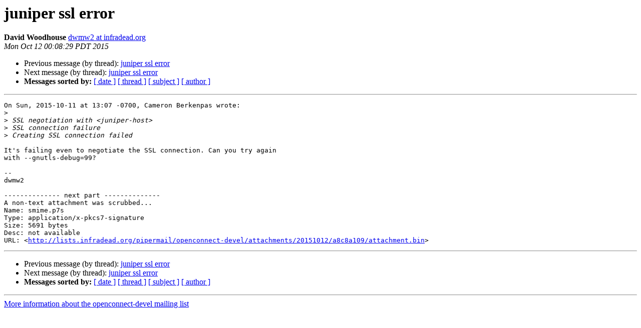

--- FILE ---
content_type: text/html
request_url: https://lists.infradead.org/pipermail/openconnect-devel/2015-October/003232.html
body_size: 2985
content:
<!DOCTYPE HTML PUBLIC "-//W3C//DTD HTML 4.01 Transitional//EN">
<HTML>
 <HEAD>
   <TITLE> juniper ssl error
   </TITLE>
   <LINK REL="Index" HREF="index.html" >
   <LINK REL="made" HREF="mailto:openconnect-devel%40lists.infradead.org?Subject=Re:%20Re%3A%20juniper%20ssl%20error&In-Reply-To=%3C1444633709.92154.121.camel%40infradead.org%3E">
   <META NAME="robots" CONTENT="index,nofollow">
   <style type="text/css">
       pre {
           white-space: pre-wrap;       /* css-2.1, curent FF, Opera, Safari */
           }
   </style>
   <META http-equiv="Content-Type" content="text/html; charset=us-ascii">
   <LINK REL="Previous"  HREF="003231.html">
   <LINK REL="Next"  HREF="003233.html">
 </HEAD>
 <BODY BGCOLOR="#ffffff">
   <H1>juniper ssl error</H1>
    <B>David Woodhouse</B> 
    <A HREF="mailto:openconnect-devel%40lists.infradead.org?Subject=Re:%20Re%3A%20juniper%20ssl%20error&In-Reply-To=%3C1444633709.92154.121.camel%40infradead.org%3E"
       TITLE="juniper ssl error">dwmw2 at infradead.org
       </A><BR>
    <I>Mon Oct 12 00:08:29 PDT 2015</I>
    <P><UL>
        <LI>Previous message (by thread): <A HREF="003231.html">juniper ssl error
</A></li>
        <LI>Next message (by thread): <A HREF="003233.html">juniper ssl error
</A></li>
         <LI> <B>Messages sorted by:</B> 
              <a href="date.html#3232">[ date ]</a>
              <a href="thread.html#3232">[ thread ]</a>
              <a href="subject.html#3232">[ subject ]</a>
              <a href="author.html#3232">[ author ]</a>
         </LI>
       </UL>
    <HR>  
<!--beginarticle-->
<PRE>On Sun, 2015-10-11 at 13:07 -0700, Cameron Berkenpas wrote:
&gt;<i> 
</I>&gt;<i> SSL negotiation with &lt;juniper-host&gt;
</I>&gt;<i> SSL connection failure
</I>&gt;<i> Creating SSL connection failed
</I>
It's failing even to negotiate the SSL connection. Can you try again
with --gnutls-debug=99?

-- 
dwmw2

-------------- next part --------------
A non-text attachment was scrubbed...
Name: smime.p7s
Type: application/x-pkcs7-signature
Size: 5691 bytes
Desc: not available
URL: &lt;<A HREF="http://lists.infradead.org/pipermail/openconnect-devel/attachments/20151012/a8c8a109/attachment.bin">http://lists.infradead.org/pipermail/openconnect-devel/attachments/20151012/a8c8a109/attachment.bin</A>&gt;
</PRE>








<!--endarticle-->
    <HR>
    <P><UL>
        <!--threads-->
	<LI>Previous message (by thread): <A HREF="003231.html">juniper ssl error
</A></li>
	<LI>Next message (by thread): <A HREF="003233.html">juniper ssl error
</A></li>
         <LI> <B>Messages sorted by:</B> 
              <a href="date.html#3232">[ date ]</a>
              <a href="thread.html#3232">[ thread ]</a>
              <a href="subject.html#3232">[ subject ]</a>
              <a href="author.html#3232">[ author ]</a>
         </LI>
       </UL>

<hr>
<a href="http://lists.infradead.org/mailman/listinfo/openconnect-devel">More information about the openconnect-devel
mailing list</a><br>
</body></html>
